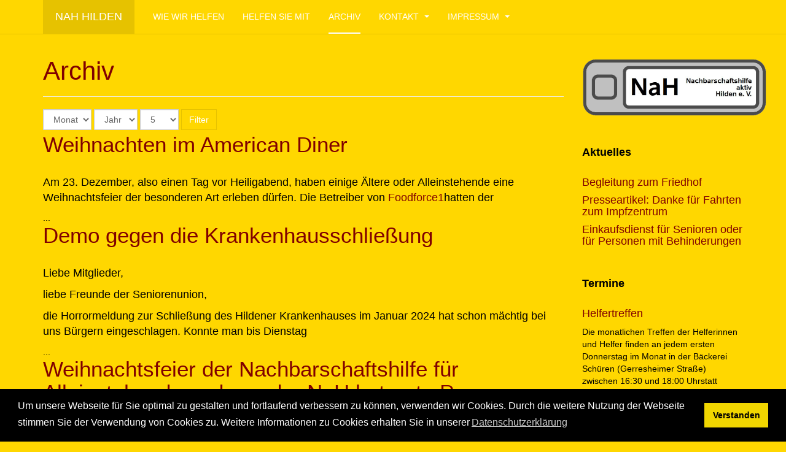

--- FILE ---
content_type: text/html; charset=utf-8
request_url: https://nah-hilden.de/index.php/nachrichten?catid%5B0%5D=
body_size: 22798
content:

<!DOCTYPE html>
<html lang="de-de" dir="ltr"
	  class='com_content view-archive itemid-150 j44 j40 mm-hover '>

<head>
	<meta charset="utf-8">
	<meta name="description" content="nah_2019">
	<meta name="generator" content="Joomla! - Open Source Content Management">
	<title>Archiv</title>
	<link href="/templates/purity_iii/favicon.ico" rel="icon" type="image/vnd.microsoft.icon">
<link href="/templates/purity_iii/local/css/themes/nah-gelb-gelb/bootstrap.css" rel="stylesheet" />
	<link href="/templates/purity_iii/local/css/themes/nah-gelb-gelb/legacy-grid.css" rel="stylesheet" />
	<link href="/plugins/system/t3/base-bs3/fonts/font-awesome/css/font-awesome.min.css" rel="stylesheet" />
	<link href="/media/system/css/joomla-fontawesome.min.css" rel="stylesheet" />
	<link href="/templates/purity_iii/local/css/themes/nah-gelb-gelb/template.css" rel="stylesheet" />
	<link href="/templates/purity_iii/local/css/themes/nah-gelb-gelb/megamenu.css" rel="stylesheet" />
	<link href="/templates/purity_iii/fonts/font-awesome/css/font-awesome.min.css" rel="stylesheet" />
	<link href="/templates/purity_iii/local/css/themes/nah-gelb-gelb/layouts/blog.css" rel="stylesheet" />
	<link href="/media/plg_system_kickgdpr/css/cookieconsent.min.css?c9df7e85306664afa6b44bdae6117fc5" rel="stylesheet" />
<script src="/media/vendor/jquery/js/jquery.min.js?3.7.1"></script>
	<script src="/media/legacy/js/jquery-noconflict.min.js?647005fc12b79b3ca2bb30c059899d5994e3e34d"></script>
	<script src="/plugins/system/t3/base-bs3/bootstrap/js/bootstrap.js"></script>
	<script src="/plugins/system/t3/base-bs3/js/jquery.tap.min.js"></script>
	<script src="/plugins/system/t3/base-bs3/js/script.js"></script>
	<script src="/plugins/system/t3/base-bs3/js/menu.js"></script>
	<script src="/templates/purity_iii/js/script.js"></script>
	<script src="/plugins/system/t3/base-bs3/js/nav-collapse.js"></script>
	<script src="/media/plg_system_kickgdpr/js/cookieconsent.min.js?c9df7e85306664afa6b44bdae6117fc5"></script>
	<script>// Start Cookie Alert
window.addEventListener("load", function(){
window.cookieconsent.initialise({
  "palette": {
    "popup": {
      "background": "#000000",
      "text": "#ffffff"
    },
    "button": {
      "background": "#f1d600",
      "text": "#000000",
    }
  },
  "theme": "block",
  "position": "bottom",
  "type": "info",
  "revokable": false,
  "revokeBtn": "<div class=\"cc-revoke {{classes}}\">Datenschutz</div>",
  "content": {
    "message": "Um unsere Webseite für Sie optimal zu gestalten und fortlaufend verbessern zu können, verwenden wir Cookies. Durch die weitere Nutzung der Webseite stimmen Sie der Verwendung von Cookies zu. Weitere Informationen zu Cookies erhalten Sie in unserer",
    "dismiss": "Verstanden",
    "allow": "Cookies zulassen",
    "deny": "Cookies ablehnen",
    "link": "Datenschutzerklärung",
    "imprint_link": "Impressum",
    "href": "/index.php/impressum/datenschutz",
  },
  "cookie": {
    "expiryDays": 365
  },
  "elements": {
    "messagelink": "<span id=\"cookieconsent:desc\" class=\"cc-message\">{{message}}<a aria-label=\"learn more about cookies\" role=\"button\" tabindex=\"0\" class=\"cc-link\" href=\"/index.php/impressum/datenschutz\" target=\"_self\">{{link}}</a></span>"
  },
  onInitialise: function (status) {
    handleCookies(status);
  },
  onStatusChange: function (status, chosenBefore) {
    handleCookies(status);
  },
  onRevokeChoice: function () {
    handleCookies(status);
  }
})});
// End Cookie Alert
function handleCookies(status){






}

// Init handleCookies if the user doesn't choose any options
if (document.cookie.split(';').filter(function(item) {
    return item.indexOf('cookieconsent_status=') >= 0
}).length == 0) {
  handleCookies('notset');
};</script>

	
<!-- META FOR IOS & HANDHELD -->
	<meta name="viewport" content="width=device-width, initial-scale=1.0, maximum-scale=1.0, user-scalable=no"/>
	<style type="text/stylesheet">
		@-webkit-viewport   { width: device-width; }
		@-moz-viewport      { width: device-width; }
		@-ms-viewport       { width: device-width; }
		@-o-viewport        { width: device-width; }
		@viewport           { width: device-width; }
	</style>
	<script type="text/javascript">
		//<![CDATA[
		if (navigator.userAgent.match(/IEMobile\/10\.0/)) {
			var msViewportStyle = document.createElement("style");
			msViewportStyle.appendChild(
				document.createTextNode("@-ms-viewport{width:auto!important}")
			);
			document.getElementsByTagName("head")[0].appendChild(msViewportStyle);
		}
		//]]>
	</script>
<meta name="HandheldFriendly" content="true"/>
<meta name="apple-mobile-web-app-capable" content="YES"/>
<!-- //META FOR IOS & HANDHELD -->




<!-- Le HTML5 shim and media query for IE8 support -->
<!--[if lt IE 9]>
<script src="//html5shim.googlecode.com/svn/trunk/html5.js"></script>
<script type="text/javascript" src="/plugins/system/t3/base-bs3/js/respond.min.js"></script>
<![endif]-->

<!-- You can add Google Analytics here or use T3 Injection feature -->

<!--[if lt IE 9]>
<link rel="stylesheet" href="/templates/purity_iii/css/ie8.css" type="text/css" />
<![endif]-->
	</head>

<body>

<div class="t3-wrapper blog"> <!-- Need this wrapper for off-canvas menu. Remove if you don't use of-canvas -->

	
<!-- MAIN NAVIGATION -->
<header id="t3-mainnav" class="wrap navbar navbar-default navbar-fixed-top t3-mainnav">

	<!-- OFF-CANVAS -->
		<!-- //OFF-CANVAS -->

	<div class="container">

		<!-- NAVBAR HEADER -->
		<div class="navbar-header">

			<!-- LOGO -->
			<div class="logo logo-text">
				<div class="logo-text">
					<a href="/" title="Nah Hilden">
						
												
						<span>Nah Hilden</span>
					</a>
				</div>
			</div>
			<!-- //LOGO -->

											<button type="button" class="navbar-toggle" data-toggle="collapse" data-target=".t3-navbar-collapse">
					<i class="fa fa-bars"></i>
				</button>
			
	    
		</div>
		<!-- //NAVBAR HEADER -->

		<!-- NAVBAR MAIN -->
				<nav class="t3-navbar-collapse navbar-collapse collapse"></nav>
		
		<nav class="t3-navbar navbar-collapse collapse">
			<div  class="t3-megamenu animate zoom"  data-duration="400" data-responsive="true">
<ul itemscope itemtype="http://www.schema.org/SiteNavigationElement" class="nav navbar-nav level0">
<li itemprop='name'  data-id="102" data-level="1">
<a itemprop='url' class=""  href="/index.php/wie-wir-helfen"   data-target="#">Wie wir helfen </a>

</li>
<li itemprop='name'  data-id="103" data-level="1">
<a itemprop='url' class=""  href="/index.php/helfen-sie-mit"   data-target="#">Helfen Sie mit </a>

</li>
<li itemprop='name' class="current active" data-id="150" data-level="1">
<a itemprop='url' class=""  href="/index.php/nachrichten?catid[0]="   data-target="#">Archiv </a>

</li>
<li itemprop='name' class="dropdown mega" data-id="105" data-level="1">
<a itemprop='url' class=" dropdown-toggle"  href="/index.php/kontakt"   data-target="#" data-toggle="dropdown">Kontakt <em class="caret"></em></a>

<div class="nav-child dropdown-menu mega-dropdown-menu"  ><div class="mega-dropdown-inner">
<div class="row">
<div class="col-xs-12 mega-col-nav" data-width="12"><div class="mega-inner">
<ul itemscope itemtype="http://www.schema.org/SiteNavigationElement" class="mega-nav level1">
<li itemprop='name'  data-id="104" data-level="2">
<a itemprop='url' class=""  href="/index.php/kontakt/der-vorstand"   data-target="#">Der Vorstand </a>

</li>
</ul>
</div></div>
</div>
</div></div>
</li>
<li itemprop='name' class="dropdown mega" data-id="107" data-level="1">
<a itemprop='url' class=" dropdown-toggle"  href="/index.php/impressum"   data-target="#" data-toggle="dropdown">Impressum <em class="caret"></em></a>

<div class="nav-child dropdown-menu mega-dropdown-menu"  ><div class="mega-dropdown-inner">
<div class="row">
<div class="col-xs-12 mega-col-nav" data-width="12"><div class="mega-inner">
<ul itemscope itemtype="http://www.schema.org/SiteNavigationElement" class="mega-nav level1">
<li itemprop='name'  data-id="106" data-level="2">
<a itemprop='url' class=""  href="/index.php/impressum/datenschutz"   data-target="#">Datenschutz </a>

</li>
</ul>
</div></div>
</div>
</div></div>
</li>
</ul>
</div>

		</nav>
    <!-- //NAVBAR MAIN -->

	</div>
</header>
<!-- //MAIN NAVIGATION -->






	
<div id="t3-mainbody" class="container t3-mainbody">
	<div class="row">

		<!-- MAIN CONTENT -->
		<div id="t3-content" class="t3-content col-xs-12 col-sm-8  col-md-9">
						<div class="archive">
			<div class="page-header">
			<h1>Archiv</h1>
		</div>
	
	<form id="adminForm" action="/index.php/nachrichten?catid[0]=" method="post" class="form-inline">
		<fieldset class="filters">
			<div class="filter-search form-group">
				
				<select id="month" name="month" class="form-select">
	<option value="" selected="selected">Monat</option>
	<option value="1">Jan.</option>
	<option value="2">Feb.</option>
	<option value="3">M&auml;rz</option>
	<option value="4">Apr.</option>
	<option value="5">Mai</option>
	<option value="6">Juni</option>
	<option value="7">Juli</option>
	<option value="8">Aug.</option>
	<option value="9">Sep.</option>
	<option value="10">Okt.</option>
	<option value="11">Nov.</option>
	<option value="12">Dez.</option>
</select>
				<select id="year" name="year" class="form-select">
	<option value="" selected="selected">Jahr</option>
	<option value="2020">2020</option>
	<option value="2021">2021</option>
	<option value="2022">2022</option>
	<option value="2023">2023</option>
</select>
				<select id="limit" name="limit" class="form-select" onchange="this.form.submit()">
	<option value="5" selected="selected">5</option>
	<option value="10">10</option>
	<option value="15">15</option>
	<option value="20">20</option>
	<option value="25">25</option>
	<option value="30">30</option>
	<option value="50">50</option>
	<option value="100">100</option>
	<option value="0">Alle</option>
</select>

			</div>
			<button type="submit" class="btn btn-primary">Filter</button>
			<input type="hidden" name="view" value="archive"/>
			<input type="hidden" name="option" value="com_content"/>
			<input type="hidden" name="limitstart" value="0"/>
		</fieldset>

		
<div id="archive-items">
			<article class="row0" itemscope itemtype="http://schema.org/Article">

			
<header class="article-header clearfix">
	<h2 class="article-title" itemprop="headline">
					<a href="/index.php/nachrichten?view=article&amp;id=54:weihnachten-im-american-diner&amp;catid=19:startseite" itemprop="url" title="Weihnachten im American Diner">
				Weihnachten im American Diner</a>
			</h2>

			</header>

            
	    <!-- Aside -->
	    	    <aside class="article-aside clearfix">
	      	      	<dl class="article-info  muted">

		
			</dl>
	      	      
	      	      	
	      	    </aside>  
	    	    <!-- //Aside -->

            
							<div class="intro" itemprop="articleBody"> <p><span style="font-family: arial, helvetica, sans-serif; font-size: 18px;">Am 23. Dezember, also einen Tag vor Heiligabend, haben einige Ältere oder Alleinstehende eine Weihnachtsfeier der besonderen Art erleben dürfen. Die Betreiber von <a title="(externer link)" href="https://www.diner-imbiss.de/" target="_blank" rel="noopener">Foodforce1</a>hatten der</span></p>... </div>
			
    <!-- footer -->
        <!-- //footer -->

        
		</article>
			<article class="row1" itemscope itemtype="http://schema.org/Article">

			
<header class="article-header clearfix">
	<h2 class="article-title" itemprop="headline">
					<a href="/index.php/nachrichten?view=article&amp;id=53:demo-gegen-die-krankenhausschliessung&amp;catid=19:startseite" itemprop="url" title="Demo gegen die Krankenhausschließung">
				Demo gegen die Krankenhausschließung</a>
			</h2>

			</header>

            
	    <!-- Aside -->
	    	    <aside class="article-aside clearfix">
	      	      	<dl class="article-info  muted">

		
			</dl>
	      	      
	      	      	
	      	    </aside>  
	    	    <!-- //Aside -->

            
							<div class="intro" itemprop="articleBody"> <p><span style="font-size: 18px;">Liebe Mitglieder,</span></p>
<p><span style="font-size: 18px;">liebe Freunde der Seniorenunion,</span></p>
<p><span style="font-size: 18px;">die Horrormeldung zur Schließung des Hildener Krankenhauses im Januar 2024 hat schon mächtig bei uns Bürgern eingeschlagen. Konnte man bis Dienstag</span></p>... </div>
			
    <!-- footer -->
        <!-- //footer -->

        
		</article>
			<article class="row0" itemscope itemtype="http://schema.org/Article">

			
<header class="article-header clearfix">
	<h2 class="article-title" itemprop="headline">
					<a href="/index.php/nachrichten?view=article&amp;id=50:weihnachtsfeier-der-nachbarschaftshilfe-fuer-alleinstehende-und-von-der-nah-betreute-personen&amp;catid=19:startseite" itemprop="url" title="Weihnachtsfeier der Nachbarschaftshilfe für Alleinstehende und von der NaH betreute Personen">
				Weihnachtsfeier der Nachbarschaftshilfe für Alleinstehende und von der NaH betreute Personen</a>
			</h2>

			</header>

            
	    <!-- Aside -->
	    	    <aside class="article-aside clearfix">
	      	      	<dl class="article-info  muted">

		
			</dl>
	      	      
	      	      	
	      	    </aside>  
	    	    <!-- //Aside -->

            
							<div class="intro" itemprop="articleBody"> <p><span style="font-family: arial, helvetica, sans-serif; font-size: 12pt;">Lange Zeit hat Corona uns alle ausgebremst, Betreuung, Besuche, Helfertreffen oder gar Feiern, waren nicht oder nur sehr eingeschränkt möglich. Besonders alleinstehende Menschen sehnen sich aber</span></p>... </div>
			
    <!-- footer -->
        <!-- //footer -->

        
		</article>
			<article class="row1" itemscope itemtype="http://schema.org/Article">

			
<header class="article-header clearfix">
	<h2 class="article-title" itemprop="headline">
					<a href="/index.php/nachrichten?view=article&amp;id=49:weihnachtstuetenaktion-2022&amp;catid=19:startseite" itemprop="url" title="Weihnachtstütenaktion 2022">
				Weihnachtstütenaktion 2022</a>
			</h2>

			</header>

            
	    <!-- Aside -->
	    	    <aside class="article-aside clearfix">
	      	      	<dl class="article-info  muted">

		
			</dl>
	      	      
	      	      	
	      	    </aside>  
	    	    <!-- //Aside -->

            
							<div class="intro" itemprop="articleBody"> <p><span style="font-size: 12pt;">Ermutigt durch die fantastische Resonanz im letzten Jahr, wurde die Weihnachtstütenaktion in diesem Jahr in der Adventszeit wiederholt. Das Ziel war es einem ausgesuchten Kreis von Personen etwas</span></p>... </div>
			
    <!-- footer -->
        <!-- //footer -->

        
		</article>
			<article class="row0" itemscope itemtype="http://schema.org/Article">

			
<header class="article-header clearfix">
	<h2 class="article-title" itemprop="headline">
					<a href="/index.php/nachrichten?view=article&amp;id=20:jahresversammlung-4&amp;catid=9:aktuelles" itemprop="url" title="Mitgliederversammlung 2022">
				Mitgliederversammlung 2022</a>
			</h2>

			</header>

            
	    <!-- Aside -->
	    	    <aside class="article-aside clearfix">
	      	      	<dl class="article-info  muted">

		
			</dl>
	      	      
	      	      	
	      	    </aside>  
	    	    <!-- //Aside -->

            
							<div class="intro" itemprop="articleBody"> <p style="text-align: justify;"><span style="font-size: 12pt;">Sehr geehrte Mitglieder/innen sowie Helfer/innen, nach mehr als zwei Jahren "Corona-Pause" konnte endlich wieder eine Mitgliederversammlung mit den überfälligen Vorstandswahlen, stattfinden. Die</span></p>... </div>
			
    <!-- footer -->
        <!-- //footer -->

        
		</article>
	</div>

  <nav class="pagination-wrap clearfix">

          <div class="counter">
        Seite 1 von 4      </div>
            <ul class="pagination"><li class="disabled"><a>Start</a></li><li class="disabled"><a>Zurück</a></li><li class="active"><a>1</a></li><li><a title="2" href="/index.php/nachrichten?catid[0]=&amp;start=5">2</a></li><li><a title="3" href="/index.php/nachrichten?catid[0]=&amp;start=10">3</a></li><li><a title="4" href="/index.php/nachrichten?catid[0]=&amp;start=15">4</a></li><li><a title="Weiter" href="/index.php/nachrichten?catid[0]=&amp;start=5">Weiter</a></li><li><a title="Ende" href="/index.php/nachrichten?catid[0]=&amp;start=15">Ende</a></li></ul>  </nav>
	</form>
</div>

		</div>
		<!-- //MAIN CONTENT -->

		<!-- SIDEBAR RIGHT -->
		<div class="t3-sidebar t3-sidebar-right col-xs-12 col-sm-4  col-md-3 ">
			<div class="t3-module module " id="Mod112"><div class="module-inner"><div class="module-ct">
<div id="mod-custom112" class="mod-custom custom">
    <p><img src="/images/headers/Logo.gif" width="300" /></p></div>
</div></div></div><div class="t3-module module " id="Mod100"><div class="module-inner"><h3 class="module-title "><span>Aktuelles</span></h3><div class="module-ct"><div class="mod-articlesnews newsflash">
            <div class="mod-articlesnews__item" itemscope itemtype="https://schema.org/Article">
                    <h4 class="newsflash-title">
            <a href="/index.php/nachrichten?view=article&amp;id=45:begleitung-zum-friedhof&amp;catid=9">
            Begleitung zum Friedhof        </a>
        </h4>


    



        </div>
            <div class="mod-articlesnews__item" itemscope itemtype="https://schema.org/Article">
                    <h4 class="newsflash-title">
            <a href="/index.php/nachrichten?view=article&amp;id=41:rheinische-post&amp;catid=9">
            Presseartikel: Danke für Fahrten zum Impfzentrum        </a>
        </h4>


    



        </div>
            <div class="mod-articlesnews__item" itemscope itemtype="https://schema.org/Article">
                    <h4 class="newsflash-title">
            <a href="/index.php/nachrichten?view=article&amp;id=17:einkaufsdienst&amp;catid=9">
            Einkaufsdienst für Senioren oder für Personen mit Behinderungen        </a>
        </h4>


    



        </div>
    </div>
</div></div></div><div class="t3-module module " id="Mod109"><div class="module-inner"><h3 class="module-title "><span>Termine</span></h3><div class="module-ct"><div class="mod-articlesnews newsflash">
            <div class="mod-articlesnews__item" itemscope itemtype="https://schema.org/Article">
                    <h4 class="newsflash-title">
            <a href="/index.php/nachrichten?view=article&amp;id=21:helfertreffen&amp;catid=11">
            Helfertreffen         </a>
        </h4>


    

    <p><span style="font-size: 14px; font-family: arial, helvetica, sans-serif;">Die monatlichen Treffen der Helferinnen und Helfer finden an jedem ersten Donnerstag im Monat in der Bäckerei Schüren (Gerresheimer Straße) zwischen 16:30 und 18:00 Uhrstatt</span><br /><br /><span style="font-size: 14px; font-family: arial, helvetica, sans-serif;">Das monatliche „Helfertreffen“ – 1. Mittwoch im Monat im „Haus im Süden“ kann aus organisatorischen Gründen zur Zeit leider nicht stattfinden. Der vereinbarte Tag und die Uhrzeit waren aus verschiedenen Gründen sehr ungünstig.</span></p>
<p><span style="font-size: 14px;">Wir treffen uns also wieder jeden 3. Dienstag im Monat von 16 – 18 Uhr im Café Hummel im Wohn- und Pflegezentrum an der Hummelsterstraße. Interessierte sind uns jederzeit herzlich willkommen – Anmeldung nicht erforderlich.</span></p>
<p><br /><span style="font-size: 14px; font-family: arial, helvetica, sans-serif;">Die Treffen sollen nicht nur zum Austausch unter den Helfern/-innen dienen, sondern auch für an einer ehrenamtlichen Mitarbeit Interessierte und auch für Hilfe suchende eine Anlaufstelle sein.</span><br /><br /><br /></p>
<p style="text-align: justify;"><span style="font-size: 12pt;"> </span></p>
<p style="text-align: justify;"><span style="font-size: 8pt;"> </span></p>
<hr />
<p><span style="font-size: 14pt;"> </span></p>

        </div>
    </div>
</div></div></div>
		</div>
		<!-- //SIDEBAR RIGHT -->

	</div>
</div> 



	
<!-- BACK TOP TOP BUTTON -->
<div id="back-to-top" data-spy="affix" data-offset-top="300" class="back-to-top hidden-xs hidden-sm affix-top">
  <button class="btn btn-primary" title="Back to Top"><i class="fa fa-caret-up"></i></button>
</div>
<script type="text/javascript">
(function($) {
	// Back to top
	$('#back-to-top').on('click', function(){
		$("html, body").animate({scrollTop: 0}, 500);
		return false;
	});
    $(window).on('load', function(){
        // hide button to top if the document height not greater than window height*2;using window load for more accurate calculate.    
        if ((parseInt($(window).height())*2)>(parseInt($(document).height()))) {
            $('#back-to-top').hide();
        } 
    });
})(jQuery);
</script>
<!-- BACK TO TOP BUTTON -->

<!-- FOOTER -->
<footer id="t3-footer" class="wrap t3-footer">

			<!-- FOOTER SPOTLIGHT -->
		<div class="container hidden-xs">
				<!-- SPOTLIGHT -->
	<div class="t3-spotlight t3-footer-sl  row">
					<div class=" col-lg-4 col-md-4 col-sm-4 col-xs-6">
								&nbsp;
							</div>
					<div class=" col-lg-4 col-md-4 col-sm-4 col-xs-6">
								&nbsp;
							</div>
					<div class=" col-lg-4 col-md-4 col-sm-4 col-xs-12">
								<div class="t3-module module " id="Mod111"><div class="module-inner"><h3 class="module-title "><span>Copyright</span></h3><div class="module-ct"><div class="module">
	<small>Copyright &#169; 2026 Nah Hilden. Alle Rechte vorbehalten. Designed by <a href="http://www.joomlart.com/" title="Visit Joomlart.com!" rel="nofollow">JoomlArt.com</a>.</small>
	<small><a href='https://www.joomla.org' target='_blank' rel='noopener noreferrer'>Joomla!</a> ist freie, unter der <a href='https://www.gnu.org/licenses/gpl-2.0.html' target='_blank' rel='noopener noreferrer'>GNU/GPL-Lizenz</a> veröffentlichte Software.</small>
</div></div></div></div>
							</div>
			</div>
<!-- SPOTLIGHT -->
		</div>
		<!-- //FOOTER SPOTLIGHT -->
	
	<section class="t3-copyright">
		<div class="container">
			<div class="row">
				<div class="col-md-12 copyright ">
					
          <small>
            <a href="http://twitter.github.io/bootstrap/" title="Bootstrap by Twitter" target="_blank">Bootstrap</a> is a front-end framework of Twitter, Inc. Code licensed under <a href="https://github.com/twbs/bootstrap/blob/master/LICENSE" title="MIT License" target="_blank">MIT License.</a>
          </small>
          <small>
            <a href="http://fortawesome.github.io/Font-Awesome/" target="_blank">Font Awesome</a> font licensed under <a href="http://scripts.sil.org/OFL">SIL OFL 1.1</a>.
          </small>
				</div>
							</div>
		</div>
	</section>

</footer>
<!-- //FOOTER -->

</div>


</body>
</html>